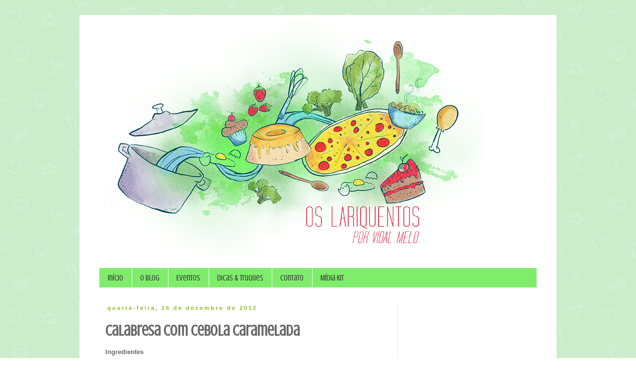

--- FILE ---
content_type: text/html; charset=UTF-8
request_url: https://www.oslariquentos.com/2012/12/calabresa-com-cebola-caramelada.html
body_size: 11249
content:
<!DOCTYPE html>
<html class='v2' dir='ltr' lang='pt-BR'>
<head>
<link href='https://www.blogger.com/static/v1/widgets/335934321-css_bundle_v2.css' rel='stylesheet' type='text/css'/>
<meta content='width=1100' name='viewport'/>
<meta content='text/html; charset=UTF-8' http-equiv='Content-Type'/>
<meta content='blogger' name='generator'/>
<link href='https://www.oslariquentos.com/favicon.ico' rel='icon' type='image/x-icon'/>
<link href='https://www.oslariquentos.com/2012/12/calabresa-com-cebola-caramelada.html' rel='canonical'/>
<link rel="alternate" type="application/atom+xml" title="Os Lariquentos - Atom" href="https://www.oslariquentos.com/feeds/posts/default" />
<link rel="alternate" type="application/rss+xml" title="Os Lariquentos - RSS" href="https://www.oslariquentos.com/feeds/posts/default?alt=rss" />
<link rel="service.post" type="application/atom+xml" title="Os Lariquentos - Atom" href="https://www.blogger.com/feeds/6035840378936280280/posts/default" />

<link rel="alternate" type="application/atom+xml" title="Os Lariquentos - Atom" href="https://www.oslariquentos.com/feeds/5328478228610388943/comments/default" />
<!--Can't find substitution for tag [blog.ieCssRetrofitLinks]-->
<link href='https://blogger.googleusercontent.com/img/b/R29vZ2xl/AVvXsEgjqVhW9qk-yjkTuAuu-NUqpznpZQ9rqUV-U8xmhqM_wF_Cn9KL33N_nhytvWXc8kHoDLs19Mh7atKLnIsHIOacZflCeZb_f03EUhG_edWeRZTieUZrSiose4XrfT8ENpY0avyPK949Rro/s320/Calabresa+como+cebola+caramelada+(5)calabresa.JPG' rel='image_src'/>
<meta content='https://www.oslariquentos.com/2012/12/calabresa-com-cebola-caramelada.html' property='og:url'/>
<meta content='Calabresa com cebola caramelada' property='og:title'/>
<meta content='Ingredientes  500 g Linguiça calabresa  2 cebolas grandes cortado em pétalas  1 colher de sopa de açúcar  azeite, sal e pimenta a gosto   Mo...' property='og:description'/>
<meta content='https://blogger.googleusercontent.com/img/b/R29vZ2xl/AVvXsEgjqVhW9qk-yjkTuAuu-NUqpznpZQ9rqUV-U8xmhqM_wF_Cn9KL33N_nhytvWXc8kHoDLs19Mh7atKLnIsHIOacZflCeZb_f03EUhG_edWeRZTieUZrSiose4XrfT8ENpY0avyPK949Rro/w1200-h630-p-k-no-nu/Calabresa+como+cebola+caramelada+(5)calabresa.JPG' property='og:image'/>
<title>Os Lariquentos: Calabresa com cebola caramelada</title>
<style type='text/css'>@font-face{font-family:'Crushed';font-style:normal;font-weight:400;font-display:swap;src:url(//fonts.gstatic.com/s/crushed/v32/U9Mc6dym6WXImTlFf1AVuaixPzHIug.woff2)format('woff2');unicode-range:U+0100-02BA,U+02BD-02C5,U+02C7-02CC,U+02CE-02D7,U+02DD-02FF,U+0304,U+0308,U+0329,U+1D00-1DBF,U+1E00-1E9F,U+1EF2-1EFF,U+2020,U+20A0-20AB,U+20AD-20C0,U+2113,U+2C60-2C7F,U+A720-A7FF;}@font-face{font-family:'Crushed';font-style:normal;font-weight:400;font-display:swap;src:url(//fonts.gstatic.com/s/crushed/v32/U9Mc6dym6WXImTlFf14VuaixPzE.woff2)format('woff2');unicode-range:U+0000-00FF,U+0131,U+0152-0153,U+02BB-02BC,U+02C6,U+02DA,U+02DC,U+0304,U+0308,U+0329,U+2000-206F,U+20AC,U+2122,U+2191,U+2193,U+2212,U+2215,U+FEFF,U+FFFD;}@font-face{font-family:'Reenie Beanie';font-style:normal;font-weight:400;font-display:swap;src:url(//fonts.gstatic.com/s/reeniebeanie/v22/z7NSdR76eDkaJKZJFkkjuvWxXPq1q6Gjb_0.woff2)format('woff2');unicode-range:U+0000-00FF,U+0131,U+0152-0153,U+02BB-02BC,U+02C6,U+02DA,U+02DC,U+0304,U+0308,U+0329,U+2000-206F,U+20AC,U+2122,U+2191,U+2193,U+2212,U+2215,U+FEFF,U+FFFD;}</style>
<style id='page-skin-1' type='text/css'><!--
/*
-----------------------------------------------
Blogger Template Style
Name:     Simple
Designer: Blogger
URL:      www.blogger.com
----------------------------------------------- */
/* Content
----------------------------------------------- */
body {
font: normal normal 12px 'Trebuchet MS', Trebuchet, Verdana, sans-serif;
color: #666666;
background: #ffffff url(//2.bp.blogspot.com/-U9uKTDvyIN0/VDBi7PsngGI/AAAAAAAAAjA/-0UytNDfiqg/s0/c.jpg) repeat scroll top left;
padding: 0 0 0 0;
}
html body .region-inner {
min-width: 0;
max-width: 100%;
width: auto;
}
h2 {
font-size: 22px;
}
a:link {
text-decoration:none;
color: #88bb21;
}
a:visited {
text-decoration:none;
color: #88bb21;
}
a:hover {
text-decoration:underline;
color: #ff8832;
}
.body-fauxcolumn-outer .fauxcolumn-inner {
background: transparent none repeat scroll top left;
_background-image: none;
}
.body-fauxcolumn-outer .cap-top {
position: absolute;
z-index: 1;
height: 400px;
width: 100%;
}
.body-fauxcolumn-outer .cap-top .cap-left {
width: 100%;
background: transparent none repeat-x scroll top left;
_background-image: none;
}
.content-outer {
-moz-box-shadow: 0 0 0 rgba(0, 0, 0, .15);
-webkit-box-shadow: 0 0 0 rgba(0, 0, 0, .15);
-goog-ms-box-shadow: 0 0 0 #333333;
box-shadow: 0 0 0 rgba(0, 0, 0, .15);
margin-bottom: 1px;
}
.content-inner {
padding: 10px 40px;
}
.content-inner {
background-color: #ffffff;
}
/* Header
----------------------------------------------- */
.header-outer {
background: transparent none repeat-x scroll 0 -400px;
_background-image: none;
}
.Header h1 {
font: normal normal 40px 'Trebuchet MS',Trebuchet,Verdana,sans-serif;
color: #000000;
text-shadow: 0 0 0 rgba(0, 0, 0, .2);
}
.Header h1 a {
color: #000000;
}
.Header .description {
font-size: 18px;
color: #000000;
}
.header-inner .Header .titlewrapper {
padding: 22px 0;
}
.header-inner .Header .descriptionwrapper {
padding: 0 0;
}
/* Tabs
----------------------------------------------- */
.tabs-inner .section:first-child {
border-top: 0 solid transparent;
}
.tabs-inner .section:first-child ul {
margin-top: -1px;
border-top: 1px solid transparent;
border-left: 1px solid transparent;
border-right: 1px solid transparent;
}
.tabs-inner .widget ul {
background: #7fec6c none repeat-x scroll 0 -800px;
_background-image: none;
border-bottom: 1px solid transparent;
margin-top: 0;
margin-left: -30px;
margin-right: -30px;
}
.tabs-inner .widget li a {
display: inline-block;
padding: .6em 1em;
font: normal normal 16px Crushed;
color: #333333;
border-left: 1px solid #ffffff;
border-right: 1px solid transparent;
}
.tabs-inner .widget li:first-child a {
border-left: none;
}
.tabs-inner .widget li.selected a, .tabs-inner .widget li a:hover {
color: #ffffff;
background-color: #88bb21;
text-decoration: none;
}
/* Columns
----------------------------------------------- */
.main-outer {
border-top: 0 solid #cef6c7;
}
.fauxcolumn-left-outer .fauxcolumn-inner {
border-right: 1px solid #cef6c7;
}
.fauxcolumn-right-outer .fauxcolumn-inner {
border-left: 1px solid #cef6c7;
}
/* Headings
----------------------------------------------- */
div.widget > h2,
div.widget h2.title {
margin: 0 0 1em 0;
font: normal normal 20px Reenie Beanie;
color: #88bb21;
}
/* Widgets
----------------------------------------------- */
.widget .zippy {
color: #7dbb00;
text-shadow: 2px 2px 1px rgba(0, 0, 0, .1);
}
.widget .popular-posts ul {
list-style: none;
}
/* Posts
----------------------------------------------- */
h2.date-header {
font: normal bold 11px Arial, Tahoma, Helvetica, FreeSans, sans-serif;
}
.date-header span {
background-color: #ffffff;
color: #88bb21;
padding: 0.4em;
letter-spacing: 3px;
margin: inherit;
}
.main-inner {
padding-top: 35px;
padding-bottom: 65px;
}
.main-inner .column-center-inner {
padding: 0 0;
}
.main-inner .column-center-inner .section {
margin: 0 1em;
}
.post {
margin: 0 0 45px 0;
}
h3.post-title, .comments h4 {
font: normal bold 30px Crushed;
margin: .75em 0 0;
}
.post-body {
font-size: 110%;
line-height: 1.4;
position: relative;
}
.post-body img, .post-body .tr-caption-container, .Profile img, .Image img,
.BlogList .item-thumbnail img {
padding: 2px;
background: transparent;
border: 1px solid transparent;
-moz-box-shadow: 1px 1px 5px rgba(0, 0, 0, .1);
-webkit-box-shadow: 1px 1px 5px rgba(0, 0, 0, .1);
box-shadow: 1px 1px 5px rgba(0, 0, 0, .1);
}
.post-body img, .post-body .tr-caption-container {
padding: 5px;
}
.post-body .tr-caption-container {
color: #333333;
}
.post-body .tr-caption-container img {
padding: 0;
background: transparent;
border: none;
-moz-box-shadow: 0 0 0 rgba(0, 0, 0, .1);
-webkit-box-shadow: 0 0 0 rgba(0, 0, 0, .1);
box-shadow: 0 0 0 rgba(0, 0, 0, .1);
}
.post-header {
margin: 0 0 1.5em;
line-height: 1.6;
font-size: 90%;
}
.post-footer {
margin: 20px -2px 0;
padding: 5px 10px;
color: #333333;
background-color: #cef6c7;
border-bottom: 1px solid #333333;
line-height: 1.6;
font-size: 90%;
}
#comments .comment-author {
padding-top: 1.5em;
border-top: 1px solid #cef6c7;
background-position: 0 1.5em;
}
#comments .comment-author:first-child {
padding-top: 0;
border-top: none;
}
.avatar-image-container {
margin: .2em 0 0;
}
#comments .avatar-image-container img {
border: 1px solid transparent;
}
/* Comments
----------------------------------------------- */
.comments .comments-content .icon.blog-author {
background-repeat: no-repeat;
background-image: url([data-uri]);
}
.comments .comments-content .loadmore a {
border-top: 1px solid #7dbb00;
border-bottom: 1px solid #7dbb00;
}
.comments .comment-thread.inline-thread {
background-color: #cef6c7;
}
.comments .continue {
border-top: 2px solid #7dbb00;
}
/* Accents
---------------------------------------------- */
.section-columns td.columns-cell {
border-left: 1px solid #cef6c7;
}
.blog-pager {
background: transparent url(//www.blogblog.com/1kt/simple/paging_dot.png) repeat-x scroll top center;
}
.blog-pager-older-link, .home-link,
.blog-pager-newer-link {
background-color: #ffffff;
padding: 5px;
}
.footer-outer {
border-top: 1px dashed #bbbbbb;
}
/* Mobile
----------------------------------------------- */
body.mobile  {
background-size: auto;
}
.mobile .body-fauxcolumn-outer {
background: transparent none repeat scroll top left;
}
.mobile .body-fauxcolumn-outer .cap-top {
background-size: 100% auto;
}
.mobile .content-outer {
-webkit-box-shadow: 0 0 3px rgba(0, 0, 0, .15);
box-shadow: 0 0 3px rgba(0, 0, 0, .15);
}
.mobile .tabs-inner .widget ul {
margin-left: 0;
margin-right: 0;
}
.mobile .post {
margin: 0;
}
.mobile .main-inner .column-center-inner .section {
margin: 0;
}
.mobile .date-header span {
padding: 0.1em 10px;
margin: 0 -10px;
}
.mobile h3.post-title {
margin: 0;
}
.mobile .blog-pager {
background: transparent none no-repeat scroll top center;
}
.mobile .footer-outer {
border-top: none;
}
.mobile .main-inner, .mobile .footer-inner {
background-color: #ffffff;
}
.mobile-index-contents {
color: #666666;
}
.mobile-link-button {
background-color: #88bb21;
}
.mobile-link-button a:link, .mobile-link-button a:visited {
color: #ffffff;
}
.mobile .tabs-inner .section:first-child {
border-top: none;
}
.mobile .tabs-inner .PageList .widget-content {
background-color: #88bb21;
color: #ffffff;
border-top: 1px solid transparent;
border-bottom: 1px solid transparent;
}
.mobile .tabs-inner .PageList .widget-content .pagelist-arrow {
border-left: 1px solid transparent;
}
.post-body img, .post-body .tr-caption-container, .Profile img, .Image img,
.BlogList .item-thumbnail img {
padding: 0 !important;
border: none !important;
background: none !important;
-moz-box-shadow: 0px 0px 0px transparent !important;
-webkit-box-shadow: 0px 0px 0px transparent !important;
box-shadow: 0px 0px 0px transparent !important;
}
--></style>
<style id='template-skin-1' type='text/css'><!--
body {
min-width: 960px;
}
.content-outer, .content-fauxcolumn-outer, .region-inner {
min-width: 960px;
max-width: 960px;
_width: 960px;
}
.main-inner .columns {
padding-left: 0px;
padding-right: 280px;
}
.main-inner .fauxcolumn-center-outer {
left: 0px;
right: 280px;
/* IE6 does not respect left and right together */
_width: expression(this.parentNode.offsetWidth -
parseInt("0px") -
parseInt("280px") + 'px');
}
.main-inner .fauxcolumn-left-outer {
width: 0px;
}
.main-inner .fauxcolumn-right-outer {
width: 280px;
}
.main-inner .column-left-outer {
width: 0px;
right: 100%;
margin-left: -0px;
}
.main-inner .column-right-outer {
width: 280px;
margin-right: -280px;
}
#layout {
min-width: 0;
}
#layout .content-outer {
min-width: 0;
width: 800px;
}
#layout .region-inner {
min-width: 0;
width: auto;
}
body#layout div.add_widget {
padding: 8px;
}
body#layout div.add_widget a {
margin-left: 32px;
}
--></style>
<style>
    body {background-image:url(\/\/2.bp.blogspot.com\/-U9uKTDvyIN0\/VDBi7PsngGI\/AAAAAAAAAjA\/-0UytNDfiqg\/s0\/c.jpg);}
    
@media (max-width: 200px) { body {background-image:url(\/\/2.bp.blogspot.com\/-U9uKTDvyIN0\/VDBi7PsngGI\/AAAAAAAAAjA\/-0UytNDfiqg\/w200\/c.jpg);}}
@media (max-width: 400px) and (min-width: 201px) { body {background-image:url(\/\/2.bp.blogspot.com\/-U9uKTDvyIN0\/VDBi7PsngGI\/AAAAAAAAAjA\/-0UytNDfiqg\/w400\/c.jpg);}}
@media (max-width: 800px) and (min-width: 401px) { body {background-image:url(\/\/2.bp.blogspot.com\/-U9uKTDvyIN0\/VDBi7PsngGI\/AAAAAAAAAjA\/-0UytNDfiqg\/w800\/c.jpg);}}
@media (max-width: 1200px) and (min-width: 801px) { body {background-image:url(\/\/2.bp.blogspot.com\/-U9uKTDvyIN0\/VDBi7PsngGI\/AAAAAAAAAjA\/-0UytNDfiqg\/w1200\/c.jpg);}}
/* Last tag covers anything over one higher than the previous max-size cap. */
@media (min-width: 1201px) { body {background-image:url(\/\/2.bp.blogspot.com\/-U9uKTDvyIN0\/VDBi7PsngGI\/AAAAAAAAAjA\/-0UytNDfiqg\/w1600\/c.jpg);}}
  </style>
<script type='text/javascript'>
        (function(i,s,o,g,r,a,m){i['GoogleAnalyticsObject']=r;i[r]=i[r]||function(){
        (i[r].q=i[r].q||[]).push(arguments)},i[r].l=1*new Date();a=s.createElement(o),
        m=s.getElementsByTagName(o)[0];a.async=1;a.src=g;m.parentNode.insertBefore(a,m)
        })(window,document,'script','https://www.google-analytics.com/analytics.js','ga');
        ga('create', 'UA-44131650-1', 'auto', 'blogger');
        ga('blogger.send', 'pageview');
      </script>
<link href='https://www.blogger.com/dyn-css/authorization.css?targetBlogID=6035840378936280280&amp;zx=94ae033b-e838-461e-8739-f9ab61e9f7c8' media='none' onload='if(media!=&#39;all&#39;)media=&#39;all&#39;' rel='stylesheet'/><noscript><link href='https://www.blogger.com/dyn-css/authorization.css?targetBlogID=6035840378936280280&amp;zx=94ae033b-e838-461e-8739-f9ab61e9f7c8' rel='stylesheet'/></noscript>
<meta name='google-adsense-platform-account' content='ca-host-pub-1556223355139109'/>
<meta name='google-adsense-platform-domain' content='blogspot.com'/>

<!-- data-ad-client=ca-pub-1872490284886603 -->

</head>
<body class='loading variant-simplysimple'>
<div class='navbar no-items section' id='navbar' name='Navbar'>
</div>
<div class='body-fauxcolumns'>
<div class='fauxcolumn-outer body-fauxcolumn-outer'>
<div class='cap-top'>
<div class='cap-left'></div>
<div class='cap-right'></div>
</div>
<div class='fauxborder-left'>
<div class='fauxborder-right'></div>
<div class='fauxcolumn-inner'>
</div>
</div>
<div class='cap-bottom'>
<div class='cap-left'></div>
<div class='cap-right'></div>
</div>
</div>
</div>
<div class='content'>
<div class='content-fauxcolumns'>
<div class='fauxcolumn-outer content-fauxcolumn-outer'>
<div class='cap-top'>
<div class='cap-left'></div>
<div class='cap-right'></div>
</div>
<div class='fauxborder-left'>
<div class='fauxborder-right'></div>
<div class='fauxcolumn-inner'>
</div>
</div>
<div class='cap-bottom'>
<div class='cap-left'></div>
<div class='cap-right'></div>
</div>
</div>
</div>
<div class='content-outer'>
<div class='content-cap-top cap-top'>
<div class='cap-left'></div>
<div class='cap-right'></div>
</div>
<div class='fauxborder-left content-fauxborder-left'>
<div class='fauxborder-right content-fauxborder-right'></div>
<div class='content-inner'>
<header>
<div class='header-outer'>
<div class='header-cap-top cap-top'>
<div class='cap-left'></div>
<div class='cap-right'></div>
</div>
<div class='fauxborder-left header-fauxborder-left'>
<div class='fauxborder-right header-fauxborder-right'></div>
<div class='region-inner header-inner'>
<div class='header section' id='header' name='Cabeçalho'><div class='widget Header' data-version='1' id='Header1'>
<div id='header-inner'>
<a href='https://www.oslariquentos.com/' style='display: block'>
<img alt='Os Lariquentos' height='500px; ' id='Header1_headerimg' src='https://blogger.googleusercontent.com/img/b/R29vZ2xl/AVvXsEiY5PqOusoqhbxKUarUA4lj-QUrkGGaMaWJ4cyA0ABkFXMa_yKsrXUrvzN0WBCaIBYdWR8GKo4a36BfS93bNJqUuG1q34AlkYmcACV2uU6BpRaq1Ep2cY3bBKHetQBoWonSpk02WTSuPPr3/s1600/vidal.png' style='display: block' width='774px; '/>
</a>
</div>
</div></div>
</div>
</div>
<div class='header-cap-bottom cap-bottom'>
<div class='cap-left'></div>
<div class='cap-right'></div>
</div>
</div>
</header>
<div class='tabs-outer'>
<div class='tabs-cap-top cap-top'>
<div class='cap-left'></div>
<div class='cap-right'></div>
</div>
<div class='fauxborder-left tabs-fauxborder-left'>
<div class='fauxborder-right tabs-fauxborder-right'></div>
<div class='region-inner tabs-inner'>
<div class='tabs section' id='crosscol' name='Entre colunas'><div class='widget PageList' data-version='1' id='PageList1'>
<h2>Páginas</h2>
<div class='widget-content'>
<ul>
<li>
<a href='https://www.oslariquentos.com/'>Início</a>
</li>
<li>
<a href='https://www.oslariquentos.com/p/o-blog.html'>O Blog</a>
</li>
<li>
<a href='http://www.oslariquentos.com/search/label/Eventos'>Eventos</a>
</li>
<li>
<a href='http://oslariquentos.blogspot.com.br/search/label/Dicas%20e%20Truques'>Dicas &amp; Truques</a>
</li>
<li>
<a href='https://www.oslariquentos.com/p/contato.html'>Contato</a>
</li>
<li>
<a href='https://www.oslariquentos.com/p/blog-page.html'>Mídia Kit</a>
</li>
</ul>
<div class='clear'></div>
</div>
</div></div>
<div class='tabs no-items section' id='crosscol-overflow' name='Cross-Column 2'></div>
</div>
</div>
<div class='tabs-cap-bottom cap-bottom'>
<div class='cap-left'></div>
<div class='cap-right'></div>
</div>
</div>
<div class='main-outer'>
<div class='main-cap-top cap-top'>
<div class='cap-left'></div>
<div class='cap-right'></div>
</div>
<div class='fauxborder-left main-fauxborder-left'>
<div class='fauxborder-right main-fauxborder-right'></div>
<div class='region-inner main-inner'>
<div class='columns fauxcolumns'>
<div class='fauxcolumn-outer fauxcolumn-center-outer'>
<div class='cap-top'>
<div class='cap-left'></div>
<div class='cap-right'></div>
</div>
<div class='fauxborder-left'>
<div class='fauxborder-right'></div>
<div class='fauxcolumn-inner'>
</div>
</div>
<div class='cap-bottom'>
<div class='cap-left'></div>
<div class='cap-right'></div>
</div>
</div>
<div class='fauxcolumn-outer fauxcolumn-left-outer'>
<div class='cap-top'>
<div class='cap-left'></div>
<div class='cap-right'></div>
</div>
<div class='fauxborder-left'>
<div class='fauxborder-right'></div>
<div class='fauxcolumn-inner'>
</div>
</div>
<div class='cap-bottom'>
<div class='cap-left'></div>
<div class='cap-right'></div>
</div>
</div>
<div class='fauxcolumn-outer fauxcolumn-right-outer'>
<div class='cap-top'>
<div class='cap-left'></div>
<div class='cap-right'></div>
</div>
<div class='fauxborder-left'>
<div class='fauxborder-right'></div>
<div class='fauxcolumn-inner'>
</div>
</div>
<div class='cap-bottom'>
<div class='cap-left'></div>
<div class='cap-right'></div>
</div>
</div>
<!-- corrects IE6 width calculation -->
<div class='columns-inner'>
<div class='column-center-outer'>
<div class='column-center-inner'>
<div class='main section' id='main' name='Principal'><div class='widget Blog' data-version='1' id='Blog1'>
<div class='blog-posts hfeed'>

          <div class="date-outer">
        
<h2 class='date-header'><span>quarta-feira, 26 de dezembro de 2012</span></h2>

          <div class="date-posts">
        
<div class='post-outer'>
<div class='post hentry'>
<a name='5328478228610388943'></a>
<h3 class='post-title entry-title'>
Calabresa com cebola caramelada
</h3>
<div class='post-header'>
<div class='post-header-line-1'></div>
</div>
<div class='post-body entry-content' id='post-body-5328478228610388943'>
<b>Ingredientes</b><br />
500 g Linguiça calabresa
<br />
2 cebolas grandes
cortado em pétalas<br />
1 colher de sopa de açúcar
<br />
azeite, sal e pimenta a gosto<br />
<br />
<a href="https://blogger.googleusercontent.com/img/b/R29vZ2xl/AVvXsEgjqVhW9qk-yjkTuAuu-NUqpznpZQ9rqUV-U8xmhqM_wF_Cn9KL33N_nhytvWXc8kHoDLs19Mh7atKLnIsHIOacZflCeZb_f03EUhG_edWeRZTieUZrSiose4XrfT8ENpY0avyPK949Rro/s1600/Calabresa+como+cebola+caramelada+(5)calabresa.JPG" imageanchor="1" style="clear: left; float: left; margin-bottom: 1em; margin-right: 1em;"><img border="0" height="213" src="https://blogger.googleusercontent.com/img/b/R29vZ2xl/AVvXsEgjqVhW9qk-yjkTuAuu-NUqpznpZQ9rqUV-U8xmhqM_wF_Cn9KL33N_nhytvWXc8kHoDLs19Mh7atKLnIsHIOacZflCeZb_f03EUhG_edWeRZTieUZrSiose4XrfT8ENpY0avyPK949Rro/s320/Calabresa+como+cebola+caramelada+(5)calabresa.JPG" width="320" /></a><b>Modo de preparo </b><br />
1. Leve ao fogo as cebolas
 cortadas em pétalas uniformes, com um pouquinho de azeite e sal, e
 deixe cozinhando em fogo baixo até amolecerem bem.<br />
2. Acrescente o açúcar e
 cozinhe até dourarem.<br />
3. Junte então a linguiça cortada em rodelas e deixe fritando.<br />
4. Desligue o fogo e sirva com arroz branco
<div style='clear: both;'></div>
</div>
<div class='post-footer'>
<div class='post-footer-line post-footer-line-1'><span class='post-author vcard'>
Postado por
<span class='fn'>
<a href='https://www.blogger.com/profile/03544720759393962564' rel='author' title='author profile'>
Vidal Melo
</a>
</span>
</span>
<span class='post-timestamp'>
às
<a class='timestamp-link' href='https://www.oslariquentos.com/2012/12/calabresa-com-cebola-caramelada.html' rel='bookmark' title='permanent link'><abbr class='published' title='2012-12-26T20:00:00-02:00'>20:00</abbr></a>
</span>
<span class='post-comment-link'>
</span>
<span class='post-icons'>
<span class='item-action'>
<a href='https://www.blogger.com/email-post/6035840378936280280/5328478228610388943' title='Enviar esta postagem'>
<img alt="" class="icon-action" height="13" src="//img1.blogblog.com/img/icon18_email.gif" width="18">
</a>
</span>
<span class='item-control blog-admin pid-1969608969'>
<a href='https://www.blogger.com/post-edit.g?blogID=6035840378936280280&postID=5328478228610388943&from=pencil' title='Editar post'>
<img alt='' class='icon-action' height='18' src='https://resources.blogblog.com/img/icon18_edit_allbkg.gif' width='18'/>
</a>
</span>
</span>
<div class='post-share-buttons goog-inline-block'>
<a class='goog-inline-block share-button sb-email' href='https://www.blogger.com/share-post.g?blogID=6035840378936280280&postID=5328478228610388943&target=email' target='_blank' title='Enviar por e-mail'><span class='share-button-link-text'>Enviar por e-mail</span></a><a class='goog-inline-block share-button sb-blog' href='https://www.blogger.com/share-post.g?blogID=6035840378936280280&postID=5328478228610388943&target=blog' onclick='window.open(this.href, "_blank", "height=270,width=475"); return false;' target='_blank' title='Postar no blog!'><span class='share-button-link-text'>Postar no blog!</span></a><a class='goog-inline-block share-button sb-twitter' href='https://www.blogger.com/share-post.g?blogID=6035840378936280280&postID=5328478228610388943&target=twitter' target='_blank' title='Compartilhar no X'><span class='share-button-link-text'>Compartilhar no X</span></a><a class='goog-inline-block share-button sb-facebook' href='https://www.blogger.com/share-post.g?blogID=6035840378936280280&postID=5328478228610388943&target=facebook' onclick='window.open(this.href, "_blank", "height=430,width=640"); return false;' target='_blank' title='Compartilhar no Facebook'><span class='share-button-link-text'>Compartilhar no Facebook</span></a><a class='goog-inline-block share-button sb-pinterest' href='https://www.blogger.com/share-post.g?blogID=6035840378936280280&postID=5328478228610388943&target=pinterest' target='_blank' title='Compartilhar com o Pinterest'><span class='share-button-link-text'>Compartilhar com o Pinterest</span></a>
</div>
</div>
<div class='post-footer-line post-footer-line-2'><span class='post-labels'>
Marcadores:
<a href='https://www.oslariquentos.com/search/label/Acompanhamentos' rel='tag'>Acompanhamentos</a>,
<a href='https://www.oslariquentos.com/search/label/Carnes' rel='tag'>Carnes</a>,
<a href='https://www.oslariquentos.com/search/label/Guarni%C3%A7%C3%B5es' rel='tag'>Guarnições</a>
</span>
</div>
<div class='post-footer-line post-footer-line-3'><span class='post-location'>
</span>
</div>
</div>
</div>
<div class='comments' id='comments'>
<a name='comments'></a>
<h4>Nenhum comentário:</h4>
<div id='Blog1_comments-block-wrapper'>
<dl class='avatar-comment-indent' id='comments-block'>
</dl>
</div>
<p class='comment-footer'>
<div class='comment-form'>
<a name='comment-form'></a>
<h4 id='comment-post-message'>Postar um comentário</h4>
<p>
</p>
<a href='https://www.blogger.com/comment/frame/6035840378936280280?po=5328478228610388943&hl=pt-BR&saa=85391&origin=https://www.oslariquentos.com' id='comment-editor-src'></a>
<iframe allowtransparency='true' class='blogger-iframe-colorize blogger-comment-from-post' frameborder='0' height='410px' id='comment-editor' name='comment-editor' src='' width='100%'></iframe>
<script src='https://www.blogger.com/static/v1/jsbin/2830521187-comment_from_post_iframe.js' type='text/javascript'></script>
<script type='text/javascript'>
      BLOG_CMT_createIframe('https://www.blogger.com/rpc_relay.html');
    </script>
</div>
</p>
</div>
</div>
<div class='inline-ad'>
<script async src="https://pagead2.googlesyndication.com/pagead/js/adsbygoogle.js?client=ca-pub-1872490284886603&host=ca-host-pub-1556223355139109" crossorigin="anonymous"></script>
<!-- oslariquentos_main_Blog1_468x60_as -->
<ins class="adsbygoogle"
     style="display:inline-block;width:468px;height:60px"
     data-ad-client="ca-pub-1872490284886603"
     data-ad-host="ca-host-pub-1556223355139109"
     data-ad-slot="2490318136"></ins>
<script>
(adsbygoogle = window.adsbygoogle || []).push({});
</script>
</div>

        </div></div>
      
</div>
<div class='blog-pager' id='blog-pager'>
<span id='blog-pager-newer-link'>
<a class='blog-pager-newer-link' href='https://www.oslariquentos.com/2013/01/farofa-de-couve-com-bacon.html' id='Blog1_blog-pager-newer-link' title='Postagem mais recente'>Postagem mais recente</a>
</span>
<span id='blog-pager-older-link'>
<a class='blog-pager-older-link' href='https://www.oslariquentos.com/2012/12/frango-passarinho-sta-helena.html' id='Blog1_blog-pager-older-link' title='Postagem mais antiga'>Postagem mais antiga</a>
</span>
<a class='home-link' href='https://www.oslariquentos.com/'>Página inicial</a>
</div>
<div class='clear'></div>
<div class='post-feeds'>
<div class='feed-links'>
Assinar:
<a class='feed-link' href='https://www.oslariquentos.com/feeds/5328478228610388943/comments/default' target='_blank' type='application/atom+xml'>Postar comentários (Atom)</a>
</div>
</div>
</div></div>
</div>
</div>
<div class='column-left-outer'>
<div class='column-left-inner'>
<aside>
</aside>
</div>
</div>
<div class='column-right-outer'>
<div class='column-right-inner'>
<aside>
<div class='sidebar section' id='sidebar-right-1'><div class='widget AdSense' data-version='1' id='AdSense1'>
<div class='widget-content'>
<script async src="https://pagead2.googlesyndication.com/pagead/js/adsbygoogle.js?client=ca-pub-1872490284886603&host=ca-host-pub-1556223355139109" crossorigin="anonymous"></script>
<!-- oslariquentos_sidebar-right-1_AdSense1_1x1_as -->
<ins class="adsbygoogle"
     style="display:block"
     data-ad-client="ca-pub-1872490284886603"
     data-ad-host="ca-host-pub-1556223355139109"
     data-ad-slot="1447534412"
     data-ad-format="auto"
     data-full-width-responsive="true"></ins>
<script>
(adsbygoogle = window.adsbygoogle || []).push({});
</script>
<div class='clear'></div>
</div>
</div><div class='widget HTML' data-version='1' id='HTML3'>
<div class='widget-content'>
<div id="fb-root"></div>
<script>(function(d, s, id) {
  var js, fjs = d.getElementsByTagName(s)[0];
  if (d.getElementById(id)) return;
  js = d.createElement(s); js.id = id;
  js.src = "//connect.facebook.net/pt_BR/sdk.js#xfbml=1&version=v2.0";
  fjs.parentNode.insertBefore(js, fjs);
}(document, 'script', 'facebook-jssdk'));</script>
<div class="fb-like-box" data-href="https://www.facebook.com/OsLariquentos" data-width="250" data-height="300" data-colorscheme="light" data-show-faces="true" data-header="false" data-stream="false" data-show-border="false"></div>
</div>
<div class='clear'></div>
</div><div class='widget BlogSearch' data-version='1' id='BlogSearch1'>
<h2 class='title'>Pesquisar este blog</h2>
<div class='widget-content'>
<div id='BlogSearch1_form'>
<form action='https://www.oslariquentos.com/search' class='gsc-search-box' target='_top'>
<table cellpadding='0' cellspacing='0' class='gsc-search-box'>
<tbody>
<tr>
<td class='gsc-input'>
<input autocomplete='off' class='gsc-input' name='q' size='10' title='search' type='text' value=''/>
</td>
<td class='gsc-search-button'>
<input class='gsc-search-button' title='search' type='submit' value='Pesquisar'/>
</td>
</tr>
</tbody>
</table>
</form>
</div>
</div>
<div class='clear'></div>
</div><div class='widget Label' data-version='1' id='Label1'>
<h2>Marcadores</h2>
<div class='widget-content list-label-widget-content'>
<ul>
<li>
<a dir='ltr' href='https://www.oslariquentos.com/search/label/Acompanhamentos'>Acompanhamentos</a>
<span dir='ltr'>(116)</span>
</li>
<li>
<a dir='ltr' href='https://www.oslariquentos.com/search/label/Aperitivos'>Aperitivos</a>
<span dir='ltr'>(9)</span>
</li>
<li>
<a dir='ltr' href='https://www.oslariquentos.com/search/label/Arroz'>Arroz</a>
<span dir='ltr'>(19)</span>
</li>
<li>
<a dir='ltr' href='https://www.oslariquentos.com/search/label/Aves'>Aves</a>
<span dir='ltr'>(34)</span>
</li>
<li>
<a dir='ltr' href='https://www.oslariquentos.com/search/label/Bebidas%20Quentes'>Bebidas Quentes</a>
<span dir='ltr'>(3)</span>
</li>
<li>
<a dir='ltr' href='https://www.oslariquentos.com/search/label/Bebidas%20geladas'>Bebidas geladas</a>
<span dir='ltr'>(1)</span>
</li>
<li>
<a dir='ltr' href='https://www.oslariquentos.com/search/label/Biscoitos%20e%20P%C3%A3es'>Biscoitos e Pães</a>
<span dir='ltr'>(16)</span>
</li>
<li>
<a dir='ltr' href='https://www.oslariquentos.com/search/label/Bolos'>Bolos</a>
<span dir='ltr'>(20)</span>
</li>
<li>
<a dir='ltr' href='https://www.oslariquentos.com/search/label/Carnes'>Carnes</a>
<span dir='ltr'>(33)</span>
</li>
<li>
<a dir='ltr' href='https://www.oslariquentos.com/search/label/Doces%20e%20Sobremesas'>Doces e Sobremesas</a>
<span dir='ltr'>(69)</span>
</li>
<li>
<a dir='ltr' href='https://www.oslariquentos.com/search/label/Guarni%C3%A7%C3%B5es'>Guarnições</a>
<span dir='ltr'>(8)</span>
</li>
<li>
<a dir='ltr' href='https://www.oslariquentos.com/search/label/Lanches'>Lanches</a>
<span dir='ltr'>(22)</span>
</li>
<li>
<a dir='ltr' href='https://www.oslariquentos.com/search/label/Massas'>Massas</a>
<span dir='ltr'>(43)</span>
</li>
<li>
<a dir='ltr' href='https://www.oslariquentos.com/search/label/Molhos%20e%20Conservas'>Molhos e Conservas</a>
<span dir='ltr'>(24)</span>
</li>
<li>
<a dir='ltr' href='https://www.oslariquentos.com/search/label/Peixes'>Peixes</a>
<span dir='ltr'>(7)</span>
</li>
<li>
<a dir='ltr' href='https://www.oslariquentos.com/search/label/Saladas'>Saladas</a>
<span dir='ltr'>(17)</span>
</li>
<li>
<a dir='ltr' href='https://www.oslariquentos.com/search/label/Sopas%20e%20Caldos'>Sopas e Caldos</a>
<span dir='ltr'>(22)</span>
</li>
<li>
<a dir='ltr' href='https://www.oslariquentos.com/search/label/Sucos'>Sucos</a>
<span dir='ltr'>(4)</span>
</li>
</ul>
<div class='clear'></div>
</div>
</div><div class='widget PopularPosts' data-version='1' id='PopularPosts1'>
<h2>Postagens populares</h2>
<div class='widget-content popular-posts'>
<ul>
<li>
<div class='item-content'>
<div class='item-thumbnail'>
<a href='https://www.oslariquentos.com/2012/09/sobremesa-de-morangos.html' target='_blank'>
<img alt='' border='0' src='https://blogger.googleusercontent.com/img/b/R29vZ2xl/AVvXsEiyjwXIQLl8c9PR7P7O1B8WdaplwU170BHj7AOgc58-Es0vBxUPV1DLOZxP1mf9ZPqUaDmcK4oTSSE89ANRhx8S1wRjsq7SBAwDJ9uY2eShoYu8mEFpnaagTm7I_DaZS-aidIp-boTpAG8/w72-h72-p-k-no-nu/sobremesa+de+morangos+(2)morango.JPG'/>
</a>
</div>
<div class='item-title'><a href='https://www.oslariquentos.com/2012/09/sobremesa-de-morangos.html'>Sobremesa de morangos</a></div>
<div class='item-snippet'>   Ingredientes   1 Litro de leite   4 Colheres de sopa de amido de milho   2 Gemas  1 Colher (chá) essência de baunilha  1 Lata de leite co...</div>
</div>
<div style='clear: both;'></div>
</li>
<li>
<div class='item-content'>
<div class='item-thumbnail'>
<a href='https://www.oslariquentos.com/2014/03/salada-de-repolho-refogado.html' target='_blank'>
<img alt='' border='0' src='https://blogger.googleusercontent.com/img/b/R29vZ2xl/AVvXsEio8CQQVWcZN8ptA7KGxCCwTgYVLaKZh4yoij6PwmhWqHWPwn-sJBT2EIDF6JQOVEOwhw_cUlzVDUS6BzkNsutpv6DcJbyK2F5Z8Kp7MCPdqaldA6HYnaIjEvukVyKEc1RkHYlhngwTmmCa/w72-h72-p-k-no-nu/Salada+de+repolho+refogado+(7)Salada+de+repolho+refogado+(7)repolho.JPG'/>
</a>
</div>
<div class='item-title'><a href='https://www.oslariquentos.com/2014/03/salada-de-repolho-refogado.html'>Salada de repolho refogado</a></div>
<div class='item-snippet'>Ingredientes  &#189; Repolho médio  1 Cenoura grande ralada  2 Dentes de alho picados  1 Cebola (cortada em pétalas)  1 Colher (sopa) azeite de o...</div>
</div>
<div style='clear: both;'></div>
</li>
<li>
<div class='item-content'>
<div class='item-thumbnail'>
<a href='https://www.oslariquentos.com/2013/12/sobremesa-de-abacaxi.html' target='_blank'>
<img alt='' border='0' src='https://blogger.googleusercontent.com/img/b/R29vZ2xl/AVvXsEjlMSyS6CsSbD7BA23yw_VRn3VBITawJovhvIwlKGpqnrsJi2PuPMYQl1SFScLE2LF3Kr3iZiIJNDol9eFTpG9xiskb_5eyXlsMHM6s9H1bMO6itVwfQx1eL4oIyYhX468v-fnMb0WTCxVN/w72-h72-p-k-no-nu/Sobremesa+de+abacaxi+(4)Sobremesa+de+abacaxi+(4)abacaxi.JPG'/>
</a>
</div>
<div class='item-title'><a href='https://www.oslariquentos.com/2013/12/sobremesa-de-abacaxi.html'>Sobremesa de abacaxi</a></div>
<div class='item-snippet'>Ingredientes   1 Abacaxi pérola médio picado em cubinhos   1 l de água   1 &#189; Xícara (chá) de açúcar   3 Pacotes de gelatina sabor abacaxi   ...</div>
</div>
<div style='clear: both;'></div>
</li>
</ul>
<div class='clear'></div>
</div>
</div></div>
</aside>
</div>
</div>
</div>
<div style='clear: both'></div>
<!-- columns -->
</div>
<!-- main -->
</div>
</div>
<div class='main-cap-bottom cap-bottom'>
<div class='cap-left'></div>
<div class='cap-right'></div>
</div>
</div>
<footer>
<div class='footer-outer'>
<div class='footer-cap-top cap-top'>
<div class='cap-left'></div>
<div class='cap-right'></div>
</div>
<div class='fauxborder-left footer-fauxborder-left'>
<div class='fauxborder-right footer-fauxborder-right'></div>
<div class='region-inner footer-inner'>
<div class='foot no-items section' id='footer-1'></div>
<table border='0' cellpadding='0' cellspacing='0' class='section-columns columns-2'>
<tbody>
<tr>
<td class='first columns-cell'>
<div class='foot no-items section' id='footer-2-1'></div>
</td>
<td class='columns-cell'>
<div class='foot no-items section' id='footer-2-2'></div>
</td>
</tr>
</tbody>
</table>
<!-- outside of the include in order to lock Attribution widget -->
<div class='foot section' id='footer-3' name='Rodapé'><div class='widget Attribution' data-version='1' id='Attribution1'>
<div class='widget-content' style='text-align: center;'>
Tema Simples. Tecnologia do <a href='https://www.blogger.com' target='_blank'>Blogger</a>.
</div>
<div class='clear'></div>
</div></div>
</div>
</div>
<div class='footer-cap-bottom cap-bottom'>
<div class='cap-left'></div>
<div class='cap-right'></div>
</div>
</div>
</footer>
<!-- content -->
</div>
</div>
<div class='content-cap-bottom cap-bottom'>
<div class='cap-left'></div>
<div class='cap-right'></div>
</div>
</div>
</div>
<script type='text/javascript'>
    window.setTimeout(function() {
        document.body.className = document.body.className.replace('loading', '');
      }, 10);
  </script>

<script type="text/javascript" src="https://www.blogger.com/static/v1/widgets/3845888474-widgets.js"></script>
<script type='text/javascript'>
window['__wavt'] = 'AOuZoY4klA6Wao0H7eF-xM38Tndkdw3w-w:1768818237815';_WidgetManager._Init('//www.blogger.com/rearrange?blogID\x3d6035840378936280280','//www.oslariquentos.com/2012/12/calabresa-com-cebola-caramelada.html','6035840378936280280');
_WidgetManager._SetDataContext([{'name': 'blog', 'data': {'blogId': '6035840378936280280', 'title': 'Os Lariquentos', 'url': 'https://www.oslariquentos.com/2012/12/calabresa-com-cebola-caramelada.html', 'canonicalUrl': 'https://www.oslariquentos.com/2012/12/calabresa-com-cebola-caramelada.html', 'homepageUrl': 'https://www.oslariquentos.com/', 'searchUrl': 'https://www.oslariquentos.com/search', 'canonicalHomepageUrl': 'https://www.oslariquentos.com/', 'blogspotFaviconUrl': 'https://www.oslariquentos.com/favicon.ico', 'bloggerUrl': 'https://www.blogger.com', 'hasCustomDomain': true, 'httpsEnabled': true, 'enabledCommentProfileImages': true, 'gPlusViewType': 'FILTERED_POSTMOD', 'adultContent': false, 'analyticsAccountNumber': 'UA-44131650-1', 'encoding': 'UTF-8', 'locale': 'pt-BR', 'localeUnderscoreDelimited': 'pt_br', 'languageDirection': 'ltr', 'isPrivate': false, 'isMobile': false, 'isMobileRequest': false, 'mobileClass': '', 'isPrivateBlog': false, 'isDynamicViewsAvailable': true, 'feedLinks': '\x3clink rel\x3d\x22alternate\x22 type\x3d\x22application/atom+xml\x22 title\x3d\x22Os Lariquentos - Atom\x22 href\x3d\x22https://www.oslariquentos.com/feeds/posts/default\x22 /\x3e\n\x3clink rel\x3d\x22alternate\x22 type\x3d\x22application/rss+xml\x22 title\x3d\x22Os Lariquentos - RSS\x22 href\x3d\x22https://www.oslariquentos.com/feeds/posts/default?alt\x3drss\x22 /\x3e\n\x3clink rel\x3d\x22service.post\x22 type\x3d\x22application/atom+xml\x22 title\x3d\x22Os Lariquentos - Atom\x22 href\x3d\x22https://www.blogger.com/feeds/6035840378936280280/posts/default\x22 /\x3e\n\n\x3clink rel\x3d\x22alternate\x22 type\x3d\x22application/atom+xml\x22 title\x3d\x22Os Lariquentos - Atom\x22 href\x3d\x22https://www.oslariquentos.com/feeds/5328478228610388943/comments/default\x22 /\x3e\n', 'meTag': '', 'adsenseClientId': 'ca-pub-1872490284886603', 'adsenseHostId': 'ca-host-pub-1556223355139109', 'adsenseHasAds': true, 'adsenseAutoAds': false, 'boqCommentIframeForm': true, 'loginRedirectParam': '', 'view': '', 'dynamicViewsCommentsSrc': '//www.blogblog.com/dynamicviews/4224c15c4e7c9321/js/comments.js', 'dynamicViewsScriptSrc': '//www.blogblog.com/dynamicviews/f9a985b7a2d28680', 'plusOneApiSrc': 'https://apis.google.com/js/platform.js', 'disableGComments': true, 'interstitialAccepted': false, 'sharing': {'platforms': [{'name': 'Gerar link', 'key': 'link', 'shareMessage': 'Gerar link', 'target': ''}, {'name': 'Facebook', 'key': 'facebook', 'shareMessage': 'Compartilhar no Facebook', 'target': 'facebook'}, {'name': 'Postar no blog!', 'key': 'blogThis', 'shareMessage': 'Postar no blog!', 'target': 'blog'}, {'name': 'X', 'key': 'twitter', 'shareMessage': 'Compartilhar no X', 'target': 'twitter'}, {'name': 'Pinterest', 'key': 'pinterest', 'shareMessage': 'Compartilhar no Pinterest', 'target': 'pinterest'}, {'name': 'E-mail', 'key': 'email', 'shareMessage': 'E-mail', 'target': 'email'}], 'disableGooglePlus': true, 'googlePlusShareButtonWidth': 0, 'googlePlusBootstrap': '\x3cscript type\x3d\x22text/javascript\x22\x3ewindow.___gcfg \x3d {\x27lang\x27: \x27pt_BR\x27};\x3c/script\x3e'}, 'hasCustomJumpLinkMessage': false, 'jumpLinkMessage': 'Leia mais', 'pageType': 'item', 'postId': '5328478228610388943', 'postImageThumbnailUrl': 'https://blogger.googleusercontent.com/img/b/R29vZ2xl/AVvXsEgjqVhW9qk-yjkTuAuu-NUqpznpZQ9rqUV-U8xmhqM_wF_Cn9KL33N_nhytvWXc8kHoDLs19Mh7atKLnIsHIOacZflCeZb_f03EUhG_edWeRZTieUZrSiose4XrfT8ENpY0avyPK949Rro/s72-c/Calabresa+como+cebola+caramelada+(5)calabresa.JPG', 'postImageUrl': 'https://blogger.googleusercontent.com/img/b/R29vZ2xl/AVvXsEgjqVhW9qk-yjkTuAuu-NUqpznpZQ9rqUV-U8xmhqM_wF_Cn9KL33N_nhytvWXc8kHoDLs19Mh7atKLnIsHIOacZflCeZb_f03EUhG_edWeRZTieUZrSiose4XrfT8ENpY0avyPK949Rro/s320/Calabresa+como+cebola+caramelada+(5)calabresa.JPG', 'pageName': 'Calabresa com cebola caramelada', 'pageTitle': 'Os Lariquentos: Calabresa com cebola caramelada'}}, {'name': 'features', 'data': {}}, {'name': 'messages', 'data': {'edit': 'Editar', 'linkCopiedToClipboard': 'Link copiado para a \xe1rea de transfer\xeancia.', 'ok': 'Ok', 'postLink': 'Link da postagem'}}, {'name': 'template', 'data': {'name': 'Simple', 'localizedName': 'Simples', 'isResponsive': false, 'isAlternateRendering': false, 'isCustom': false, 'variant': 'simplysimple', 'variantId': 'simplysimple'}}, {'name': 'view', 'data': {'classic': {'name': 'classic', 'url': '?view\x3dclassic'}, 'flipcard': {'name': 'flipcard', 'url': '?view\x3dflipcard'}, 'magazine': {'name': 'magazine', 'url': '?view\x3dmagazine'}, 'mosaic': {'name': 'mosaic', 'url': '?view\x3dmosaic'}, 'sidebar': {'name': 'sidebar', 'url': '?view\x3dsidebar'}, 'snapshot': {'name': 'snapshot', 'url': '?view\x3dsnapshot'}, 'timeslide': {'name': 'timeslide', 'url': '?view\x3dtimeslide'}, 'isMobile': false, 'title': 'Calabresa com cebola caramelada', 'description': 'Ingredientes  500 g Lingui\xe7a calabresa  2 cebolas grandes cortado em p\xe9talas  1 colher de sopa de a\xe7\xfacar  azeite, sal e pimenta a gosto   Mo...', 'featuredImage': 'https://blogger.googleusercontent.com/img/b/R29vZ2xl/AVvXsEgjqVhW9qk-yjkTuAuu-NUqpznpZQ9rqUV-U8xmhqM_wF_Cn9KL33N_nhytvWXc8kHoDLs19Mh7atKLnIsHIOacZflCeZb_f03EUhG_edWeRZTieUZrSiose4XrfT8ENpY0avyPK949Rro/s320/Calabresa+como+cebola+caramelada+(5)calabresa.JPG', 'url': 'https://www.oslariquentos.com/2012/12/calabresa-com-cebola-caramelada.html', 'type': 'item', 'isSingleItem': true, 'isMultipleItems': false, 'isError': false, 'isPage': false, 'isPost': true, 'isHomepage': false, 'isArchive': false, 'isLabelSearch': false, 'postId': 5328478228610388943}}]);
_WidgetManager._RegisterWidget('_HeaderView', new _WidgetInfo('Header1', 'header', document.getElementById('Header1'), {}, 'displayModeFull'));
_WidgetManager._RegisterWidget('_PageListView', new _WidgetInfo('PageList1', 'crosscol', document.getElementById('PageList1'), {'title': 'P\xe1ginas', 'links': [{'isCurrentPage': false, 'href': 'https://www.oslariquentos.com/', 'title': 'In\xedcio'}, {'isCurrentPage': false, 'href': 'https://www.oslariquentos.com/p/o-blog.html', 'id': '8289558521081623166', 'title': 'O Blog'}, {'isCurrentPage': false, 'href': 'http://www.oslariquentos.com/search/label/Eventos', 'title': 'Eventos'}, {'isCurrentPage': false, 'href': 'http://oslariquentos.blogspot.com.br/search/label/Dicas%20e%20Truques', 'title': 'Dicas \x26amp; Truques'}, {'isCurrentPage': false, 'href': 'https://www.oslariquentos.com/p/contato.html', 'id': '8579841725059230092', 'title': 'Contato'}, {'isCurrentPage': false, 'href': 'https://www.oslariquentos.com/p/blog-page.html', 'id': '8142298775872092871', 'title': 'M\xeddia Kit'}], 'mobile': false, 'showPlaceholder': true, 'hasCurrentPage': false}, 'displayModeFull'));
_WidgetManager._RegisterWidget('_BlogView', new _WidgetInfo('Blog1', 'main', document.getElementById('Blog1'), {'cmtInteractionsEnabled': false, 'lightboxEnabled': true, 'lightboxModuleUrl': 'https://www.blogger.com/static/v1/jsbin/1945241621-lbx__pt_br.js', 'lightboxCssUrl': 'https://www.blogger.com/static/v1/v-css/828616780-lightbox_bundle.css'}, 'displayModeFull'));
_WidgetManager._RegisterWidget('_AdSenseView', new _WidgetInfo('AdSense1', 'sidebar-right-1', document.getElementById('AdSense1'), {}, 'displayModeFull'));
_WidgetManager._RegisterWidget('_HTMLView', new _WidgetInfo('HTML3', 'sidebar-right-1', document.getElementById('HTML3'), {}, 'displayModeFull'));
_WidgetManager._RegisterWidget('_BlogSearchView', new _WidgetInfo('BlogSearch1', 'sidebar-right-1', document.getElementById('BlogSearch1'), {}, 'displayModeFull'));
_WidgetManager._RegisterWidget('_LabelView', new _WidgetInfo('Label1', 'sidebar-right-1', document.getElementById('Label1'), {}, 'displayModeFull'));
_WidgetManager._RegisterWidget('_PopularPostsView', new _WidgetInfo('PopularPosts1', 'sidebar-right-1', document.getElementById('PopularPosts1'), {}, 'displayModeFull'));
_WidgetManager._RegisterWidget('_AttributionView', new _WidgetInfo('Attribution1', 'footer-3', document.getElementById('Attribution1'), {}, 'displayModeFull'));
</script>
</body>
</html>

--- FILE ---
content_type: text/html; charset=utf-8
request_url: https://www.google.com/recaptcha/api2/aframe
body_size: 266
content:
<!DOCTYPE HTML><html><head><meta http-equiv="content-type" content="text/html; charset=UTF-8"></head><body><script nonce="KewBq-UntfVEnSbmT4UJOg">/** Anti-fraud and anti-abuse applications only. See google.com/recaptcha */ try{var clients={'sodar':'https://pagead2.googlesyndication.com/pagead/sodar?'};window.addEventListener("message",function(a){try{if(a.source===window.parent){var b=JSON.parse(a.data);var c=clients[b['id']];if(c){var d=document.createElement('img');d.src=c+b['params']+'&rc='+(localStorage.getItem("rc::a")?sessionStorage.getItem("rc::b"):"");window.document.body.appendChild(d);sessionStorage.setItem("rc::e",parseInt(sessionStorage.getItem("rc::e")||0)+1);localStorage.setItem("rc::h",'1768818243486');}}}catch(b){}});window.parent.postMessage("_grecaptcha_ready", "*");}catch(b){}</script></body></html>

--- FILE ---
content_type: text/plain
request_url: https://www.google-analytics.com/j/collect?v=1&_v=j102&a=793014965&t=pageview&_s=1&dl=https%3A%2F%2Fwww.oslariquentos.com%2F2012%2F12%2Fcalabresa-com-cebola-caramelada.html&ul=en-us%40posix&dt=Os%20Lariquentos%3A%20Calabresa%20com%20cebola%20caramelada&sr=1280x720&vp=1280x720&_u=IEBAAEABAAAAACAAI~&jid=1650349624&gjid=2103034464&cid=751685052.1768818239&tid=UA-44131650-1&_gid=1500369742.1768818239&_r=1&_slc=1&z=1294314137
body_size: -452
content:
2,cG-F7RGQLEDKD